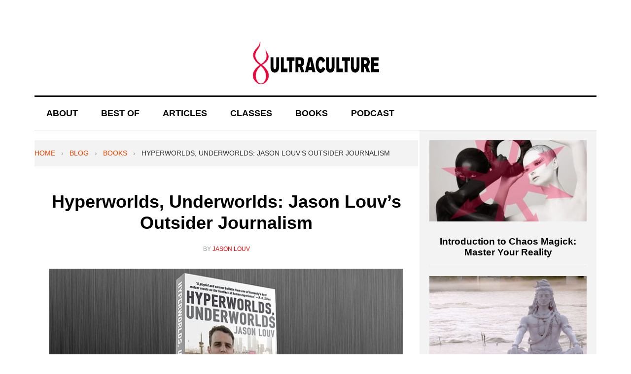

--- FILE ---
content_type: text/html; charset=utf-8
request_url: https://ultraculture.org/blog/2014/12/11/hyperworlds-underworlds-jason-louv/
body_size: 10678
content:
<!DOCTYPE html>

<html lang="en-US">
<head>
<meta charset="utf-8"/>
<meta content="width=device-width, initial-scale=1" name="viewport"/>
<meta content="index, follow, max-image-preview:large, max-snippet:-1, max-video-preview:-1" name="robots"/>
<style>img:is([sizes="auto" i], [sizes^="auto," i]) { contain-intrinsic-size: 3000px 1500px }</style>
<!-- This site is optimized with the Yoast SEO plugin v26.3 - https://yoast.com/wordpress/plugins/seo/ -->
<title>Hyperworlds, Underworlds: Jason Louv's Outsider Journalism</title>
<meta content="Hyperworlds, Underworlds: The new collection of Jason Louv’s writing about consciousness, transhumanism and the future of humanity" name="description"/>
<link href="index.html" rel="canonical"/>
<meta content="en_US" property="og:locale"/>
<meta content="article" property="og:type"/>
<meta content="Hyperworlds, Underworlds: Jason Louv's Outsider Journalism" property="og:title"/>
<meta content="Hyperworlds, Underworlds: The new collection of Jason Louv’s writing about consciousness, transhumanism and the future of humanity" property="og:description"/>
<meta content="/blog/2014/12/11/hyperworlds-underworlds-jason-louv/" property="og:url"/>
<meta content="Ultraculture" property="og:site_name"/>
<meta content="http://www.facebook.com/ultraculturegate" property="article:publisher"/>
<meta content="http://www.facebook.com/ultraculturegate" property="article:author"/>
<meta content="2014-12-11T17:16:08+00:00" property="article:published_time"/>
<meta content="2017-08-22T15:09:54+00:00" property="article:modified_time"/>
<meta content="/wp-content/uploads/2014/12/jason-louv-hyperworlds-underworlds-2.jpg" property="og:image"/>
<meta content="740" property="og:image:width"/>
<meta content="400" property="og:image:height"/>
<meta content="image/jpeg" property="og:image:type"/>
<meta content="Jason Louv" name="author"/>
<meta content="summary_large_image" name="twitter:card"/>
<meta content="@http://www.twitter.com/jasonlouv" name="twitter:creator"/>
<meta content="@ultracultblog" name="twitter:site"/>
<meta content="Written by" name="twitter:label1"/>
<meta content="Jason Louv" name="twitter:data1"/>
<meta content="Est. reading time" name="twitter:label2"/>
<meta content="1 minute" name="twitter:data2"/>
<script class="yoast-schema-graph" type="application/ld+json">{"@context":"https://schema.org","@graph":[{"@type":"Article","@id":"/blog/2014/12/11/hyperworlds-underworlds-jason-louv/#article","isPartOf":{"@id":"/blog/2014/12/11/hyperworlds-underworlds-jason-louv/"},"author":{"name":"Jason Louv","@id":"/#/schema/person/f4a9b62d1f63e47bf8a1e29debd6313f"},"headline":"Hyperworlds, Underworlds: Jason Louv&#8217;s Outsider Journalism","datePublished":"2014-12-11T17:16:08+00:00","dateModified":"2017-08-22T15:09:54+00:00","mainEntityOfPage":{"@id":"/blog/2014/12/11/hyperworlds-underworlds-jason-louv/"},"wordCount":278,"commentCount":0,"publisher":{"@id":"/#organization"},"image":{"@id":"/blog/2014/12/11/hyperworlds-underworlds-jason-louv/#primaryimage"},"thumbnailUrl":"/wp-content/uploads/2014/12/jason-louv-hyperworlds-underworlds-2.jpg","keywords":["investigations","jason louv"],"articleSection":["Ultraculture Press: Books Published by Jason Louv and Ultraculture"],"inLanguage":"en-US","potentialAction":[{"@type":"CommentAction","name":"Comment","target":["/blog/2014/12/11/hyperworlds-underworlds-jason-louv/#respond"]}]},{"@type":"WebPage","@id":"/blog/2014/12/11/hyperworlds-underworlds-jason-louv/","url":"/blog/2014/12/11/hyperworlds-underworlds-jason-louv/","name":"Hyperworlds, Underworlds: Jason Louv's Outsider Journalism","isPartOf":{"@id":"/#website"},"primaryImageOfPage":{"@id":"/blog/2014/12/11/hyperworlds-underworlds-jason-louv/#primaryimage"},"image":{"@id":"/blog/2014/12/11/hyperworlds-underworlds-jason-louv/#primaryimage"},"thumbnailUrl":"/wp-content/uploads/2014/12/jason-louv-hyperworlds-underworlds-2.jpg","datePublished":"2014-12-11T17:16:08+00:00","dateModified":"2017-08-22T15:09:54+00:00","description":"Hyperworlds, Underworlds: The new collection of Jason Louv’s writing about consciousness, transhumanism and the future of humanity","inLanguage":"en-US","potentialAction":[{"@type":"ReadAction","target":["/blog/2014/12/11/hyperworlds-underworlds-jason-louv/"]}]},{"@type":"ImageObject","inLanguage":"en-US","@id":"/blog/2014/12/11/hyperworlds-underworlds-jason-louv/#primaryimage","url":"/wp-content/uploads/2014/12/jason-louv-hyperworlds-underworlds-2.jpg","contentUrl":"/wp-content/uploads/2014/12/jason-louv-hyperworlds-underworlds-2.jpg","width":740,"height":400,"caption":"Jason Louv Hyperworlds, Underworlds"},{"@type":"WebSite","@id":"/#website","url":"/","name":"Ultraculture","description":"Unleash Your Magick","publisher":{"@id":"/#organization"},"potentialAction":[{"@type":"SearchAction","target":{"@type":"EntryPoint","urlTemplate":"/?s={search_term_string}"},"query-input":{"@type":"PropertyValueSpecification","valueRequired":true,"valueName":"search_term_string"}}],"inLanguage":"en-US"},{"@type":"Organization","@id":"/#organization","name":"Ultraculture Incorporated","url":"/","logo":{"@type":"ImageObject","inLanguage":"en-US","@id":"/#/schema/logo/image/","url":"/wp-content/uploads/2014/09/ultraculture-utopia-unlocked-menu-logo.png","contentUrl":"/wp-content/uploads/2014/09/ultraculture-utopia-unlocked-menu-logo.png","width":28,"height":45,"caption":"Ultraculture Incorporated"},"image":{"@id":"/#/schema/logo/image/"},"sameAs":["http://www.facebook.com/ultraculturegate","https://x.com/ultracultblog","http://magick.me","https://www.linkedin.com/in/jasonlouv","https://www.youtube.com/user/UltracultureGate"]},{"@type":"Person","@id":"/#/schema/person/f4a9b62d1f63e47bf8a1e29debd6313f","name":"Jason Louv","image":{"@type":"ImageObject","inLanguage":"en-US","@id":"/#/schema/person/image/","url":"https://secure.gravatar.com/avatar/75cbb8b2e3997f275dc23ef7de7d55e3d7249a2160c68e2d38f10c7b36a6398e?s=96&d=blank&r=g","contentUrl":"https://secure.gravatar.com/avatar/75cbb8b2e3997f275dc23ef7de7d55e3d7249a2160c68e2d38f10c7b36a6398e?s=96&d=blank&r=g","caption":"Jason Louv"},"description":"Jason Louv is the editor-in-chief of Ultraculture and has written for Boing Boing, VICE News, Motherboard and more. His books include John Dee and the Empire of Angels, Ultraculture Journal, Queen Valentine, Thee Psychick Bible and Generation Hex.","sameAs":["http://www.jasonlouv.com","http://www.facebook.com/ultraculturegate","https://x.com/http://www.twitter.com/jasonlouv"],"url":"/blog/author/jason-louv/"}]}</script>
<!-- / Yoast SEO plugin. -->
<link href="https://widgetlogic.org/" rel="dns-prefetch"/>
<link href="https://www.googletagmanager.com/" rel="dns-prefetch"/>
<link href="https://pagead2.googlesyndication.com/" rel="dns-prefetch"/>
<link href="/feed/" rel="alternate" title="Ultraculture » Feed" type="application/rss+xml"/>
<link href="/comments/feed/" rel="alternate" title="Ultraculture » Comments Feed" type="application/rss+xml"/>
<link href="/blog/2014/12/11/hyperworlds-underworlds-jason-louv/feed/" rel="alternate" title="Ultraculture » Hyperworlds, Underworlds: Jason Louv’s Outsider Journalism Comments Feed" type="application/rss+xml"/>
<script type="text/javascript">
/* <![CDATA[ */
window._wpemojiSettings = {"baseUrl":"https:\/\/s.w.org\/images\/core\/emoji\/16.0.1\/72x72\/","ext":".png","svgUrl":"https:\/\/s.w.org\/images\/core\/emoji\/16.0.1\/svg\/","svgExt":".svg","source":{"concatemoji":"https:\/\/ultraculture.org\/wp-includes\/js\/wp-emoji-release.min.js?ver=6.8.3"}};
/*! This file is auto-generated */
!function(s,n){var o,i,e;function c(e){try{var t={supportTests:e,timestamp:(new Date).valueOf()};sessionStorage.setItem(o,JSON.stringify(t))}catch(e){}}function p(e,t,n){e.clearRect(0,0,e.canvas.width,e.canvas.height),e.fillText(t,0,0);var t=new Uint32Array(e.getImageData(0,0,e.canvas.width,e.canvas.height).data),a=(e.clearRect(0,0,e.canvas.width,e.canvas.height),e.fillText(n,0,0),new Uint32Array(e.getImageData(0,0,e.canvas.width,e.canvas.height).data));return t.every(function(e,t){return e===a[t]})}function u(e,t){e.clearRect(0,0,e.canvas.width,e.canvas.height),e.fillText(t,0,0);for(var n=e.getImageData(16,16,1,1),a=0;a<n.data.length;a++)if(0!==n.data[a])return!1;return!0}function f(e,t,n,a){switch(t){case"flag":return n(e,"\ud83c\udff3\ufe0f\u200d\u26a7\ufe0f","\ud83c\udff3\ufe0f\u200b\u26a7\ufe0f")?!1:!n(e,"\ud83c\udde8\ud83c\uddf6","\ud83c\udde8\u200b\ud83c\uddf6")&&!n(e,"\ud83c\udff4\udb40\udc67\udb40\udc62\udb40\udc65\udb40\udc6e\udb40\udc67\udb40\udc7f","\ud83c\udff4\u200b\udb40\udc67\u200b\udb40\udc62\u200b\udb40\udc65\u200b\udb40\udc6e\u200b\udb40\udc67\u200b\udb40\udc7f");case"emoji":return!a(e,"\ud83e\udedf")}return!1}function g(e,t,n,a){var r="undefined"!=typeof WorkerGlobalScope&&self instanceof WorkerGlobalScope?new OffscreenCanvas(300,150):s.createElement("canvas"),o=r.getContext("2d",{willReadFrequently:!0}),i=(o.textBaseline="top",o.font="600 32px Arial",{});return e.forEach(function(e){i[e]=t(o,e,n,a)}),i}function t(e){var t=s.createElement("script");t.src=e,t.defer=!0,s.head.appendChild(t)}"undefined"!=typeof Promise&&(o="wpEmojiSettingsSupports",i=["flag","emoji"],n.supports={everything:!0,everythingExceptFlag:!0},e=new Promise(function(e){s.addEventListener("DOMContentLoaded",e,{once:!0})}),new Promise(function(t){var n=function(){try{var e=JSON.parse(sessionStorage.getItem(o));if("object"==typeof e&&"number"==typeof e.timestamp&&(new Date).valueOf()<e.timestamp+604800&&"object"==typeof e.supportTests)return e.supportTests}catch(e){}return null}();if(!n){if("undefined"!=typeof Worker&&"undefined"!=typeof OffscreenCanvas&&"undefined"!=typeof URL&&URL.createObjectURL&&"undefined"!=typeof Blob)try{var e="postMessage("+g.toString()+"("+[JSON.stringify(i),f.toString(),p.toString(),u.toString()].join(",")+"));",a=new Blob([e],{type:"text/javascript"}),r=new Worker(URL.createObjectURL(a),{name:"wpTestEmojiSupports"});return void(r.onmessage=function(e){c(n=e.data),r.terminate(),t(n)})}catch(e){}c(n=g(i,f,p,u))}t(n)}).then(function(e){for(var t in e)n.supports[t]=e[t],n.supports.everything=n.supports.everything&&n.supports[t],"flag"!==t&&(n.supports.everythingExceptFlag=n.supports.everythingExceptFlag&&n.supports[t]);n.supports.everythingExceptFlag=n.supports.everythingExceptFlag&&!n.supports.flag,n.DOMReady=!1,n.readyCallback=function(){n.DOMReady=!0}}).then(function(){return e}).then(function(){var e;n.supports.everything||(n.readyCallback(),(e=n.source||{}).concatemoji?t(e.concatemoji):e.wpemoji&&e.twemoji&&(t(e.twemoji),t(e.wpemoji)))}))}((window,document),window._wpemojiSettings);
/* ]]> */
</script>
<link href="../../../../../wp-content/plugins/itempropwp/assets/css/itempropwp.css%3Fver=3.5.201706131.css" id="itempropwp-css" media="all" rel="stylesheet" type="text/css"/>
<link href="../../../../../wp-content/themes/news-pro/style.css%3Fver=3.0.2.css" id="news-pro-theme-css" media="all" rel="stylesheet" type="text/css"/>
<style id="wp-emoji-styles-inline-css" type="text/css">

	img.wp-smiley, img.emoji {
		display: inline !important;
		border: none !important;
		box-shadow: none !important;
		height: 1em !important;
		width: 1em !important;
		margin: 0 0.07em !important;
		vertical-align: -0.1em !important;
		background: none !important;
		padding: 0 !important;
	}
</style>
<link href="../../../../../wp-includes/css/dist/block-library/style.min.css%3Fver=6.8.3.css" id="wp-block-library-css" media="all" rel="stylesheet" type="text/css"/>
<style id="classic-theme-styles-inline-css" type="text/css">
/*! This file is auto-generated */
.wp-block-button__link{color:#fff;background-color:#32373c;border-radius:9999px;box-shadow:none;text-decoration:none;padding:calc(.667em + 2px) calc(1.333em + 2px);font-size:1.125em}.wp-block-file__button{background:#32373c;color:#fff;text-decoration:none}
</style>
<link href="../../../../../wp-content/plugins/widget-logic/block_widget/css/widget.css%3Fver=1724868521.css" id="block-widget-css" media="all" rel="stylesheet" type="text/css"/>
<style id="global-styles-inline-css" type="text/css">
:root{--wp--preset--aspect-ratio--square: 1;--wp--preset--aspect-ratio--4-3: 4/3;--wp--preset--aspect-ratio--3-4: 3/4;--wp--preset--aspect-ratio--3-2: 3/2;--wp--preset--aspect-ratio--2-3: 2/3;--wp--preset--aspect-ratio--16-9: 16/9;--wp--preset--aspect-ratio--9-16: 9/16;--wp--preset--color--black: #000000;--wp--preset--color--cyan-bluish-gray: #abb8c3;--wp--preset--color--white: #ffffff;--wp--preset--color--pale-pink: #f78da7;--wp--preset--color--vivid-red: #cf2e2e;--wp--preset--color--luminous-vivid-orange: #ff6900;--wp--preset--color--luminous-vivid-amber: #fcb900;--wp--preset--color--light-green-cyan: #7bdcb5;--wp--preset--color--vivid-green-cyan: #00d084;--wp--preset--color--pale-cyan-blue: #8ed1fc;--wp--preset--color--vivid-cyan-blue: #0693e3;--wp--preset--color--vivid-purple: #9b51e0;--wp--preset--gradient--vivid-cyan-blue-to-vivid-purple: linear-gradient(135deg,rgba(6,147,227,1) 0%,rgb(155,81,224) 100%);--wp--preset--gradient--light-green-cyan-to-vivid-green-cyan: linear-gradient(135deg,rgb(122,220,180) 0%,rgb(0,208,130) 100%);--wp--preset--gradient--luminous-vivid-amber-to-luminous-vivid-orange: linear-gradient(135deg,rgba(252,185,0,1) 0%,rgba(255,105,0,1) 100%);--wp--preset--gradient--luminous-vivid-orange-to-vivid-red: linear-gradient(135deg,rgba(255,105,0,1) 0%,rgb(207,46,46) 100%);--wp--preset--gradient--very-light-gray-to-cyan-bluish-gray: linear-gradient(135deg,rgb(238,238,238) 0%,rgb(169,184,195) 100%);--wp--preset--gradient--cool-to-warm-spectrum: linear-gradient(135deg,rgb(74,234,220) 0%,rgb(151,120,209) 20%,rgb(207,42,186) 40%,rgb(238,44,130) 60%,rgb(251,105,98) 80%,rgb(254,248,76) 100%);--wp--preset--gradient--blush-light-purple: linear-gradient(135deg,rgb(255,206,236) 0%,rgb(152,150,240) 100%);--wp--preset--gradient--blush-bordeaux: linear-gradient(135deg,rgb(254,205,165) 0%,rgb(254,45,45) 50%,rgb(107,0,62) 100%);--wp--preset--gradient--luminous-dusk: linear-gradient(135deg,rgb(255,203,112) 0%,rgb(199,81,192) 50%,rgb(65,88,208) 100%);--wp--preset--gradient--pale-ocean: linear-gradient(135deg,rgb(255,245,203) 0%,rgb(182,227,212) 50%,rgb(51,167,181) 100%);--wp--preset--gradient--electric-grass: linear-gradient(135deg,rgb(202,248,128) 0%,rgb(113,206,126) 100%);--wp--preset--gradient--midnight: linear-gradient(135deg,rgb(2,3,129) 0%,rgb(40,116,252) 100%);--wp--preset--font-size--small: 13px;--wp--preset--font-size--medium: 20px;--wp--preset--font-size--large: 36px;--wp--preset--font-size--x-large: 42px;--wp--preset--spacing--20: 0.44rem;--wp--preset--spacing--30: 0.67rem;--wp--preset--spacing--40: 1rem;--wp--preset--spacing--50: 1.5rem;--wp--preset--spacing--60: 2.25rem;--wp--preset--spacing--70: 3.38rem;--wp--preset--spacing--80: 5.06rem;--wp--preset--shadow--natural: 6px 6px 9px rgba(0, 0, 0, 0.2);--wp--preset--shadow--deep: 12px 12px 50px rgba(0, 0, 0, 0.4);--wp--preset--shadow--sharp: 6px 6px 0px rgba(0, 0, 0, 0.2);--wp--preset--shadow--outlined: 6px 6px 0px -3px rgba(255, 255, 255, 1), 6px 6px rgba(0, 0, 0, 1);--wp--preset--shadow--crisp: 6px 6px 0px rgba(0, 0, 0, 1);}:where(.is-layout-flex){gap: 0.5em;}:where(.is-layout-grid){gap: 0.5em;}body .is-layout-flex{display: flex;}.is-layout-flex{flex-wrap: wrap;align-items: center;}.is-layout-flex > :is(*, div){margin: 0;}body .is-layout-grid{display: grid;}.is-layout-grid > :is(*, div){margin: 0;}:where(.wp-block-columns.is-layout-flex){gap: 2em;}:where(.wp-block-columns.is-layout-grid){gap: 2em;}:where(.wp-block-post-template.is-layout-flex){gap: 1.25em;}:where(.wp-block-post-template.is-layout-grid){gap: 1.25em;}.has-black-color{color: var(--wp--preset--color--black) !important;}.has-cyan-bluish-gray-color{color: var(--wp--preset--color--cyan-bluish-gray) !important;}.has-white-color{color: var(--wp--preset--color--white) !important;}.has-pale-pink-color{color: var(--wp--preset--color--pale-pink) !important;}.has-vivid-red-color{color: var(--wp--preset--color--vivid-red) !important;}.has-luminous-vivid-orange-color{color: var(--wp--preset--color--luminous-vivid-orange) !important;}.has-luminous-vivid-amber-color{color: var(--wp--preset--color--luminous-vivid-amber) !important;}.has-light-green-cyan-color{color: var(--wp--preset--color--light-green-cyan) !important;}.has-vivid-green-cyan-color{color: var(--wp--preset--color--vivid-green-cyan) !important;}.has-pale-cyan-blue-color{color: var(--wp--preset--color--pale-cyan-blue) !important;}.has-vivid-cyan-blue-color{color: var(--wp--preset--color--vivid-cyan-blue) !important;}.has-vivid-purple-color{color: var(--wp--preset--color--vivid-purple) !important;}.has-black-background-color{background-color: var(--wp--preset--color--black) !important;}.has-cyan-bluish-gray-background-color{background-color: var(--wp--preset--color--cyan-bluish-gray) !important;}.has-white-background-color{background-color: var(--wp--preset--color--white) !important;}.has-pale-pink-background-color{background-color: var(--wp--preset--color--pale-pink) !important;}.has-vivid-red-background-color{background-color: var(--wp--preset--color--vivid-red) !important;}.has-luminous-vivid-orange-background-color{background-color: var(--wp--preset--color--luminous-vivid-orange) !important;}.has-luminous-vivid-amber-background-color{background-color: var(--wp--preset--color--luminous-vivid-amber) !important;}.has-light-green-cyan-background-color{background-color: var(--wp--preset--color--light-green-cyan) !important;}.has-vivid-green-cyan-background-color{background-color: var(--wp--preset--color--vivid-green-cyan) !important;}.has-pale-cyan-blue-background-color{background-color: var(--wp--preset--color--pale-cyan-blue) !important;}.has-vivid-cyan-blue-background-color{background-color: var(--wp--preset--color--vivid-cyan-blue) !important;}.has-vivid-purple-background-color{background-color: var(--wp--preset--color--vivid-purple) !important;}.has-black-border-color{border-color: var(--wp--preset--color--black) !important;}.has-cyan-bluish-gray-border-color{border-color: var(--wp--preset--color--cyan-bluish-gray) !important;}.has-white-border-color{border-color: var(--wp--preset--color--white) !important;}.has-pale-pink-border-color{border-color: var(--wp--preset--color--pale-pink) !important;}.has-vivid-red-border-color{border-color: var(--wp--preset--color--vivid-red) !important;}.has-luminous-vivid-orange-border-color{border-color: var(--wp--preset--color--luminous-vivid-orange) !important;}.has-luminous-vivid-amber-border-color{border-color: var(--wp--preset--color--luminous-vivid-amber) !important;}.has-light-green-cyan-border-color{border-color: var(--wp--preset--color--light-green-cyan) !important;}.has-vivid-green-cyan-border-color{border-color: var(--wp--preset--color--vivid-green-cyan) !important;}.has-pale-cyan-blue-border-color{border-color: var(--wp--preset--color--pale-cyan-blue) !important;}.has-vivid-cyan-blue-border-color{border-color: var(--wp--preset--color--vivid-cyan-blue) !important;}.has-vivid-purple-border-color{border-color: var(--wp--preset--color--vivid-purple) !important;}.has-vivid-cyan-blue-to-vivid-purple-gradient-background{background: var(--wp--preset--gradient--vivid-cyan-blue-to-vivid-purple) !important;}.has-light-green-cyan-to-vivid-green-cyan-gradient-background{background: var(--wp--preset--gradient--light-green-cyan-to-vivid-green-cyan) !important;}.has-luminous-vivid-amber-to-luminous-vivid-orange-gradient-background{background: var(--wp--preset--gradient--luminous-vivid-amber-to-luminous-vivid-orange) !important;}.has-luminous-vivid-orange-to-vivid-red-gradient-background{background: var(--wp--preset--gradient--luminous-vivid-orange-to-vivid-red) !important;}.has-very-light-gray-to-cyan-bluish-gray-gradient-background{background: var(--wp--preset--gradient--very-light-gray-to-cyan-bluish-gray) !important;}.has-cool-to-warm-spectrum-gradient-background{background: var(--wp--preset--gradient--cool-to-warm-spectrum) !important;}.has-blush-light-purple-gradient-background{background: var(--wp--preset--gradient--blush-light-purple) !important;}.has-blush-bordeaux-gradient-background{background: var(--wp--preset--gradient--blush-bordeaux) !important;}.has-luminous-dusk-gradient-background{background: var(--wp--preset--gradient--luminous-dusk) !important;}.has-pale-ocean-gradient-background{background: var(--wp--preset--gradient--pale-ocean) !important;}.has-electric-grass-gradient-background{background: var(--wp--preset--gradient--electric-grass) !important;}.has-midnight-gradient-background{background: var(--wp--preset--gradient--midnight) !important;}.has-small-font-size{font-size: var(--wp--preset--font-size--small) !important;}.has-medium-font-size{font-size: var(--wp--preset--font-size--medium) !important;}.has-large-font-size{font-size: var(--wp--preset--font-size--large) !important;}.has-x-large-font-size{font-size: var(--wp--preset--font-size--x-large) !important;}
:where(.wp-block-post-template.is-layout-flex){gap: 1.25em;}:where(.wp-block-post-template.is-layout-grid){gap: 1.25em;}
:where(.wp-block-columns.is-layout-flex){gap: 2em;}:where(.wp-block-columns.is-layout-grid){gap: 2em;}
:root :where(.wp-block-pullquote){font-size: 1.5em;line-height: 1.6;}
</style>
<script id="jquery-core-js" src="../../../../../wp-includes/js/jquery/jquery.min.js%3Fver=3.7.1" type="text/javascript"></script>
<script id="jquery-migrate-js" src="../../../../../wp-includes/js/jquery/jquery-migrate.min.js%3Fver=3.4.1" type="text/javascript"></script>
<link href="/wp-json/" rel="https://api.w.org/"/><link href="/wp-json/wp/v2/posts/9077" rel="alternate" title="JSON" type="application/json"/><link href="/xmlrpc.php?rsd" rel="EditURI" title="RSD" type="application/rsd+xml"/>
<link href="/?p=9077" rel="shortlink"/>
<link href="/wp-json/oembed/1.0/embed?url=https%3A%2F%2Fultraculture.org%2Fblog%2F2014%2F12%2F11%2Fhyperworlds-underworlds-jason-louv%2F" rel="alternate" title="oEmbed (JSON)" type="application/json+oembed"/>
<link href="/wp-json/oembed/1.0/embed?url=https%3A%2F%2Fultraculture.org%2Fblog%2F2014%2F12%2F11%2Fhyperworlds-underworlds-jason-louv%2F&amp;format=xml" rel="alternate" title="oEmbed (XML)" type="text/xml+oembed"/>
<meta content="Site Kit by Google 1.165.0" name="generator"/><link href="/xmlrpc.php" rel="pingback"/>
<style type="text/css">.site-title a { background: url(https://pub-56204556276446cd9d41fd413bc5f82b.r2.dev/wp-content/uploads/2017/05/ultraculture-header.png) no-repeat !important; }</style>
<script type="text/javascript">
	window.OneSignal = window.OneSignal || [];
  	window.OneSignal.push(function() {
    OneSignal.SERVICE_WORKER_UPDATER_PATH = "OneSignalSDKUpdaterWorker.js";
    OneSignal.SERVICE_WORKER_PATH = "OneSignalSDKWorker.js";
    OneSignal.SERVICE_WORKER_PARAM = { scope: '/' };
    delete window._oneSignalInitOptions.path
    window.OneSignal.init(window._oneSignalInitOptions);
  });
</script>
<!-- Google AdSense meta tags added by Site Kit -->
<meta content="ca-host-pub-2644536267352236" name="google-adsense-platform-account"/>
<meta content="sitekit.withgoogle.com" name="google-adsense-platform-domain"/>
<!-- End Google AdSense meta tags added by Site Kit -->
<style id="custom-background-css" type="text/css">
body.custom-background { background-color: #ffffff; }
</style>
<!-- Google Tag Manager snippet added by Site Kit -->
<script type="text/javascript">
/* <![CDATA[ */

			( function( w, d, s, l, i ) {
				w[l] = w[l] || [];
				w[l].push( {'gtm.start': new Date().getTime(), event: 'gtm.js'} );
				var f = d.getElementsByTagName( s )[0],
					j = d.createElement( s ), dl = l != 'dataLayer' ? '&l=' + l : '';
				j.async = true;
				j.src = 'https://www.googletagmanager.com/gtm.js?id=' + i + dl;
				f.parentNode.insertBefore( j, f );
			} )( window, document, 'script', 'dataLayer', 'GTM-K3Q7JW6' );
			
/* ]]> */
</script>
<!-- End Google Tag Manager snippet added by Site Kit -->
<!-- Google AdSense snippet added by Site Kit -->
<script async="async" crossorigin="anonymous" src="https://pagead2.googlesyndication.com/pagead/js/adsbygoogle.js?client=ca-pub-6457383490109457&amp;host=ca-host-pub-2644536267352236" type="text/javascript"></script>
<!-- End Google AdSense snippet added by Site Kit -->
<link href="/wp-content/uploads/2017/05/cropped-ucfavicon-32x32.png" rel="icon" sizes="32x32"/>
<link href="/wp-content/uploads/2017/05/cropped-ucfavicon-192x192.png" rel="icon" sizes="192x192"/>
<link href="/wp-content/uploads/2017/05/cropped-ucfavicon-180x180.png" rel="apple-touch-icon"/>
<meta content="/wp-content/uploads/2017/05/cropped-ucfavicon-270x270.png" name="msapplication-TileImage">
<style id="wp-custom-css" type="text/css">
			/*
You can add your own CSS here.

Click the help icon above to learn more.
*/

.author-box {
	margin: 0px 0px 20px 0px;
}

.entry-comments {
	display: none;
}

.comment-respond {
	display: none;
}

.entry-pings {
	display: none;
}

#infinite-handle span {
    background: #f00;
    border-radius: 1px;
    color: #fff;
    cursor: pointer;
    font-size: 21px;
    padding: 0 28px;
    font-family: Arial Black,sans-serif;
    margin: 200px 200px 0 278px;
}		</style>
</meta></head>
<body class="wp-singular post-template-default single single-post postid-9077 single-format-standard custom-background wp-theme-genesis wp-child-theme-news-pro custom-header header-image header-full-width content-sidebar genesis-breadcrumbs-hidden genesis-footer-widgets-hidden"> <!-- Google Tag Manager (noscript) snippet added by Site Kit -->
<noscript>
<iframe height="0" src="https://www.googletagmanager.com/ns.html?id=GTM-K3Q7JW6" style="display:none;visibility:hidden" width="0"></iframe>
</noscript>
<!-- End Google Tag Manager (noscript) snippet added by Site Kit -->
<div class="site-container"><header class="site-header"><div class="wrap"><div class="title-area"><p class="site-title"><a href="../../../../../google-maps/index.html">Ultraculture</a></p><p class="site-description">Unleash Your Magick</p></div></div></header><nav aria-label="Main" class="nav-primary"><div class="wrap"><ul class="menu genesis-nav-menu menu-primary" id="menu-uc-above-fold-nav"><li class="menu-item menu-item-type-post_type menu-item-object-page menu-item-14678" id="menu-item-14678"><a href="../../../../../ultraculture/index.html"><span>About</span></a></li>
<li class="menu-item menu-item-type-taxonomy menu-item-object-category menu-item-14698" id="menu-item-14698"><a href="/blog/category/best/"><span>Best Of</span></a></li>
<li class="menu-item menu-item-type-custom menu-item-object-custom menu-item-has-children menu-item-14695" id="menu-item-14695"><a><span>Articles</span></a>
<ul class="sub-menu">
<li class="menu-item menu-item-type-taxonomy menu-item-object-category menu-item-10878" id="menu-item-10878"><a href="/blog/category/magick-occult/"><span>Magick &amp; Occult</span></a></li>
<li class="menu-item menu-item-type-taxonomy menu-item-object-category menu-item-14699" id="menu-item-14699"><a href="/blog/category/meditation-enlightenment/"><span>Meditation &amp; Enlightenment</span></a></li>
<li class="menu-item menu-item-type-taxonomy menu-item-object-category menu-item-10881" id="menu-item-10881"><a href="/blog/category/esoteric/"><span>Gods, Goddesses &amp; Esoteric Lore</span></a></li>
<li class="menu-item menu-item-type-taxonomy menu-item-object-category menu-item-4195" id="menu-item-4195"><a href="/blog/category/psychonaut/" title="DMT, Aleister Crowley, wake up, how to meditate, magic mushrooms, occult, sigil, mind control, chaos magick, sex magic, ayahuasca."><span>Psychonaut &amp; Altered States</span></a></li>
<li class="menu-item menu-item-type-taxonomy menu-item-object-category menu-item-14692" id="menu-item-14692"><a href="/blog/category/liberation/"><span>Self-Liberation</span></a></li>
</ul>
</li>
<li class="menu-item menu-item-type-custom menu-item-object-custom menu-item-14689" id="menu-item-14689"><a href="http://www.magick.me"><span>Classes</span></a></li>
<li class="menu-item menu-item-type-taxonomy menu-item-object-category current-post-ancestor current-menu-parent current-post-parent menu-item-10879" id="menu-item-10879"><a href="/blog/category/books/"><span>Books</span></a></li>
<li class="menu-item menu-item-type-taxonomy menu-item-object-category menu-item-10882" id="menu-item-10882"><a href="/blog/category/podcast/"><span>Podcast</span></a></li>
</ul></div></nav><div class="site-inner"><div class="content-sidebar-wrap"><main class="content" id="main-content"><nav aria-label="Breadcrumb" class="breadcrumb">
<style>
        .breadcrumb {
            font-size: 14px;
            margin: 20px 0;
            padding: 10px 0;
            border-bottom: 1px solid #eee;
        }
        .breadcrumb a {
            color: #ee4400;
            text-decoration: none;
            transition: color 0.2s ease;
        }
        .breadcrumb a:hover {
            color: #ff5511;
            text-decoration: underline;
        }
        .breadcrumb-separator {
            color: #999;
            margin: 0 8px;
        }
        .breadcrumb-current {
            color: #333;
        }
    </style>
<a href="/">Home</a>
<span class="breadcrumb-separator">›</span>
<a href="/blog/">Blog</a>
<span class="breadcrumb-separator">›</span>
<a href="/blog/category/books/">Books</a>
<span class="breadcrumb-separator">›</span>
<span class="breadcrumb-current">Hyperworlds, Underworlds: Jason Louv’s Outsider Journalism</span>
</nav><article aria-label="Hyperworlds, Underworlds: Jason Louv’s Outsider Journalism" class="post-9077 post type-post status-publish format-standard has-post-thumbnail category-books tag-investigations tag-jason-louv entry"><header class="entry-header"><h1 class="entry-title">Hyperworlds, Underworlds: Jason Louv’s Outsider Journalism</h1>
<center><div class="addthis_responsive_sharing" id="addthis"></div></center>
<p class="entry-meta"><time class="entry-time">December 11, 2014</time> by <span class="entry-author"><a class="entry-author-link" href="/blog/author/jason-louv/" rel="author"><span class="entry-author-name">Jason Louv</span></a></span> </p></header><div class="entry-content"><img alt="Jason Louv Hyperworlds, Underworlds" class="aligncenter" decoding="async" height="400" sizes="(max-width: 740px) 100vw, 740px" src="https://pub-56204556276446cd9d41fd413bc5f82b.r2.dev/wp-content/uploads/2014/12/jason-louv-hyperworlds-underworlds-2.jpg" srcset="https://pub-56204556276446cd9d41fd413bc5f82b.r2.dev/wp-content/uploads/2014/12/jason-louv-hyperworlds-underworlds-2.jpg 740w, https://pub-56204556276446cd9d41fd413bc5f82b.r2.dev/wp-content/uploads/2014/12/jason-louv-hyperworlds-underworlds-2-300x162.jpg 300w, https://pub-56204556276446cd9d41fd413bc5f82b.r2.dev/wp-content/uploads/2014/12/jason-louv-hyperworlds-underworlds-2-620x335.jpg 620w" width="740"/><h4><em>Hyperworlds, Underworlds</em>: The new collection of Jason Louv’s writing about consciousness, transhumanism and the future of humanity</h4>
<p><em>Hyperworlds, Underworlds</em> is an uncompromising chronicle of the utopian dreams and apocalyptic nightmares of the 21st century.</p>
<p>In the articles gathered here, journalist Jason Louv hands you his ambitious map of the future. He chronicles the social mutations caused by globalization and technology, the rampant abuses of corporations and intelligence agencies, the robotification of war, and how technology and mass communications are used for control of the population. For answers to the questions posed by our brave new world, he looks to our culture’s outsiders and rebels, and combs the fringes of spirituality for ways to destabilize the Machine.</p>
<p><em>Hyperworlds, Underworlds</em> is more than a record of a journalist’s best work. It’s a toolkit for understanding our tumultuous world, and finding a way to re-establish our very humanity in the face of a relentlessly dehumanizing future.</p>
<p>With a trickster magician’s sardonic humor, Louv reveals the future to come—and gives you the power to change it.</p>
<p><center><img alt="Jason Louv Hyperworlds Underworlds" class="aligncenter size-full wp-image-11689" decoding="async" height="570" sizes="(max-width: 360px) 100vw, 360px" src="https://pub-56204556276446cd9d41fd413bc5f82b.r2.dev/wp-content/uploads/2014/12/jason-louv-hyperworlds-underworlds-1.jpg" srcset="https://pub-56204556276446cd9d41fd413bc5f82b.r2.dev/wp-content/uploads/2014/12/jason-louv-hyperworlds-underworlds-1.jpg 360w, https://pub-56204556276446cd9d41fd413bc5f82b.r2.dev/wp-content/uploads/2014/12/jason-louv-hyperworlds-underworlds-1-189x300.jpg 189w" width="360"/></center></p>
<h5>Here’s what occult luminaries are saying:</h5>
<p>“Jason Louv shows us that the frat party we call Western civilization is run by vampires and powered by blood. He offers us hope, while reminding us that we stand on the backs of slaves.” <strong>— Duncan Trussell, <em>The Duncan Trussell Family Hour</em></strong></p>
<p>“A playful and earnest bulletin from one of humanity’s best mutant scouts on the frontiers of human experience.” <strong>— R. U. Sirius, editor of <em>Transcendence, Counterculture Through the Ages, Mondo 2000</em> and many more.</strong></p>
<p><center></center></p>
<h3><a href="http://amzn.to/1MhO7Lo" rel="noopener" style="text-decoration:underline;" target="_blank">Get <em>Hyperworlds, Underworlds</em> at Amazon</a></h3>
<p></p>
<p><center></center></p>
<h3><a href="https://www.barnesandnoble.com/w/hyperworlds-underworlds-jason-louv/1120907067?ean=9781503396999" style="text-decoration:underline;" target="_blank">Get <em>Hyperworlds, Underworlds</em> at Barnes and Noble</a></h3>
<p></p>
<span class="itempropwp-wrap" itemscope="" itemtype="http://schema.org/Article"><!-- ItemProp WP 3.5.201706131 by Rolands Umbrovskis https://umbrovskis.com/ --><meta content="Hyperworlds, Underworlds: Jason Louv's Outsider Journalism" itemprop="name"><meta content="Hyperworlds, Underworlds: Jason Louv's Outsider Journalism" itemprop="headline"/><meta itemid="/blog/2014/12/11/hyperworlds-underworlds-jason-louv/" itemprop="mainEntityOfPage" itemscope="" itemtype="https://schema.org/WebPage"/> <meta content="/blog/2014/12/11/hyperworlds-underworlds-jason-louv/" itemprop="url"/><span itemprop="image" itemscope="" itemtype="https://schema.org/ImageObject"><meta content="/wp-content/uploads/2014/12/jason-louv-hyperworlds-underworlds-2.jpg" itemprop="url"/><meta content="740" itemprop="width"/><meta content="400" itemprop="height"/></span><meta content="/blog/author/jason-louv/" itemprop="author"/><meta content="Hyperworlds, Underworlds: The new collection of Jason Louv’s writing about consciousness, transhumanism and the future of humanityHyperworlds, Underworlds is an " itemprop="description"/><meta content="2014-12-11 10:16:08" itemprop="datePublished"/><!-- ItemProp WP 3.5.201706131 by Rolands Umbrovskis https://umbrovskis.com/ end --></meta></span><!--<rdf:RDF xmlns:rdf="http://www.w3.org/1999/02/22-rdf-syntax-ns#"
			xmlns:dc="http://purl.org/dc/elements/1.1/"
			xmlns:trackback="http://madskills.com/public/xml/rss/module/trackback/">
		<rdf:Description rdf:about="/blog/2014/12/11/hyperworlds-underworlds-jason-louv/"
    dc:identifier="/blog/2014/12/11/hyperworlds-underworlds-jason-louv/"
    dc:title="Hyperworlds, Underworlds: Jason Louv&#8217;s Outsider Journalism"
    trackback:ping="/blog/2014/12/11/hyperworlds-underworlds-jason-louv/trackback/" />
</rdf:RDF>-->
</div><footer class="entry-footer"> <center><div class="addthis_responsive_sharing" id="addthis"></div></center>
</footer></article><section class="author-box"><img alt="" class="avatar avatar-70 photo" decoding="async" height="70" loading="lazy" src="https://secure.gravatar.com/avatar/75cbb8b2e3997f275dc23ef7de7d55e3d7249a2160c68e2d38f10c7b36a6398e?s=70&amp;d=blank&amp;r=g" srcset="https://secure.gravatar.com/avatar/75cbb8b2e3997f275dc23ef7de7d55e3d7249a2160c68e2d38f10c7b36a6398e?s=140&amp;d=blank&amp;r=g 2x" width="70"/><h4 class="author-box-title">About <span itemprop="name">Jason Louv</span></h4><div class="author-box-content" itemprop="description"><p>Jason Louv is the editor-in-chief of Ultraculture and has written for Boing Boing, VICE News, Motherboard and more. His books include <a href="https://www.johndee007.com">John Dee and the Empire of Angels</a>, <a href="https://www.amazon.com/gp/product/1494840901/ref=as_li_tl?ie=UTF8&amp;camp=1789&amp;creative=390957&amp;creativeASIN=1494840901&amp;linkCode=as2&amp;tag=ultraculture-20&amp;linkId=FHHV55ZFZ2NX6SA5">Ultraculture Journal</a>, <a href="https://www.amazon.com/gp/product/1452845328/ref=as_li_ss_tl?ie=UTF8&amp;camp=1789&amp;creative=390957&amp;creativeASIN=1452845328&amp;linkCode=as2&amp;tag=ultraculture-20">Queen Valentine</a>, <a href="https://www.amazon.com/gp/product/1932595902/ref=as_li_ss_tl?ie=UTF8&amp;camp=1789&amp;creative=390957&amp;creativeASIN=1932595902&amp;linkCode=as2&amp;tag=ultraculture-20">Thee Psychick Bible</a> and <a href="https://www.amazon.com/gp/product/1932857206/ref=as_li_ss_tl?ie=UTF8&amp;camp=1789&amp;creative=390957&amp;creativeASIN=1932857206&amp;linkCode=as2&amp;tag=ultraculture-20">Generation Hex</a>.</p>
</div></section></main><aside aria-label="Primary Sidebar" class="sidebar sidebar-primary widget-area" role="complementary"><section class="widget-odd widget-last widget-first widget-1 widget featured-content featuredpost" id="featured-post-5"><div class="widget-wrap"><article aria-label="Introduction to Chaos Magick: Master Your Reality" class="post-9667 post type-post status-publish format-standard has-post-thumbnail category-courses entry"><a aria-hidden="true" class="aligncenter" href="https://magick.me/p/chaos-magick" tabindex="-1"><img alt="Introduction to Chaos Magick" class="entry-image attachment-post" decoding="async" height="180" loading="lazy" src="https://pub-56204556276446cd9d41fd413bc5f82b.r2.dev/wp-content/uploads/2015/05/chaos-magick-2-348x180.jpg" width="348"/></a><header class="entry-header"><h2 class="entry-title"><a href="https://magick.me/p/chaos-magick">Introduction to Chaos Magick: Master Your Reality</a></h2></header></article><article aria-label="Hardcore Meditation: The 8 Limbs of Raja Yoga" class="post-9682 post type-post status-publish format-standard has-post-thumbnail category-courses entry"><a aria-hidden="true" class="aligncenter" href="https://magick.me/p/raja-yoga-hardcore-meditation" tabindex="-1"><img alt="Hardcore Meditation Raja Yoga" class="entry-image attachment-post" decoding="async" height="180" loading="lazy" src="https://pub-56204556276446cd9d41fd413bc5f82b.r2.dev/wp-content/uploads/2015/06/hardcore-meditation-email-348x180.jpg" width="348"/></a><header class="entry-header"><h2 class="entry-title"><a href="https://magick.me/p/raja-yoga-hardcore-meditation">Hardcore Meditation: The 8 Limbs of Raja Yoga</a></h2></header></article><article aria-label="Advanced Chaos Magick: The Far Reaches of Sorcery" class="post-9704 post type-post status-publish format-standard has-post-thumbnail category-courses entry"><a aria-hidden="true" class="aligncenter" href="https://magick.me/p/advanced-chaos-magick" tabindex="-1"><img alt="Advanced Chaos Magick" class="entry-image attachment-post" decoding="async" height="180" loading="lazy" src="https://pub-56204556276446cd9d41fd413bc5f82b.r2.dev/wp-content/uploads/2015/06/advanced-chaos-magick-mail-348x180.jpg" width="348"/></a><header class="entry-header"><h2 class="entry-title"><a href="https://magick.me/p/advanced-chaos-magick">Advanced Chaos Magick: The Far Reaches of Sorcery</a></h2></header></article><article aria-label="Master the Tarot: Unlock Your Destiny With the Cards" class="post-8972 post type-post status-publish format-standard has-post-thumbnail category-courses entry"><a aria-hidden="true" class="aligncenter" href="https://magick.me/p/master-tarot" tabindex="-1"><img alt="Master the Tarot" class="entry-image attachment-post" decoding="async" height="180" loading="lazy" src="https://pub-56204556276446cd9d41fd413bc5f82b.r2.dev/wp-content/uploads/2014/11/master-tarot-348x180.jpg" width="348"/></a><header class="entry-header"><h2 class="entry-title"><a href="https://magick.me/p/master-tarot">Master the Tarot: Unlock Your Destiny With the Cards</a></h2></header></article><article aria-label="Introduction to Astral Projection: Explore the Astral Plane" class="post-9716 post type-post status-publish format-standard has-post-thumbnail category-courses entry"><a aria-hidden="true" class="aligncenter" href="https://magick.me/p/astral-projection" tabindex="-1"><img alt="Astral Travel" class="entry-image attachment-post" decoding="async" height="180" loading="lazy" src="https://pub-56204556276446cd9d41fd413bc5f82b.r2.dev/wp-content/uploads/2015/08/astral-travel-348x180.jpg" width="348"/></a><header class="entry-header"><h2 class="entry-title"><a href="https://magick.me/p/astral-projection">Introduction to Astral Projection: Explore the Astral Plane</a></h2></header></article></div></section>
</aside></div></div><footer class="site-footer"><div class="wrap"> <p>© 2012-2018 Ultraculture Incorporated. | <a href="/ultraculture">About Us</a> | <a href="/terms-conditions">Terms &amp; Conditions</a> | <a href="../../../../../privacy-policy/index.html">Privacy Policy</a> | <a href="../../../../../cookie-policy/index.html">Cookie Policy</a></p>
</div></footer></div><script type="speculationrules">
{"prefetch":[{"source":"document","where":{"and":[{"href_matches":"\/*"},{"not":{"href_matches":["\/wp-*.php","\/wp-admin\/*","\/wp-content\/uploads\/*","\/wp-content\/*","\/wp-content\/plugins\/*","\/wp-content\/themes\/news-pro\/*","\/wp-content\/themes\/genesis\/*","\/*\\?(.+)"]}},{"not":{"selector_matches":"a[rel~=\"nofollow\"]"}},{"not":{"selector_matches":".no-prefetch, .no-prefetch a"}}]},"eagerness":"conservative"}]}
</script>
<!-- Drip Code -->
<script type="text/javascript">
  var _dcq = _dcq || [];
  var _dcs = _dcs || {}; 
  _dcs.account = '3982025';
  
  (function() {
    var dc = document.createElement('script');
    dc.type = 'text/javascript'; dc.async = true; 
    dc.src = '//tag.getdrip.com/3982025.js';
    var s = document.getElementsByTagName('script')[0];
    s.parentNode.insertBefore(dc, s);
  })();
</script><script id="widget-logic_live_match_widget-js" src="https://widgetlogic.org/v2/js/data.js?t=1762689600&amp;ver=6.0.0" type="text/javascript"></script>
<script async="async" data-wp-strategy="async" id="comment-reply-js" src="../../../../../wp-includes/js/comment-reply.min.js%3Fver=6.8.3" type="text/javascript"></script>
<script id="prefix-responsive-menu-js" src="../../../../../wp-content/themes/news-pro/lib/js/responsive-menu.js%3Fver=1.0.0" type="text/javascript"></script>
<script defer="" id="akismet-frontend-js" src="../../../../../wp-content/plugins/akismet/_inc/akismet-frontend.js%3Fver=1762618929" type="text/javascript"></script>
</body></html>
<!-- Page cached by LiteSpeed Cache 7.6.2 on 2025-11-09 11:27:56 -->